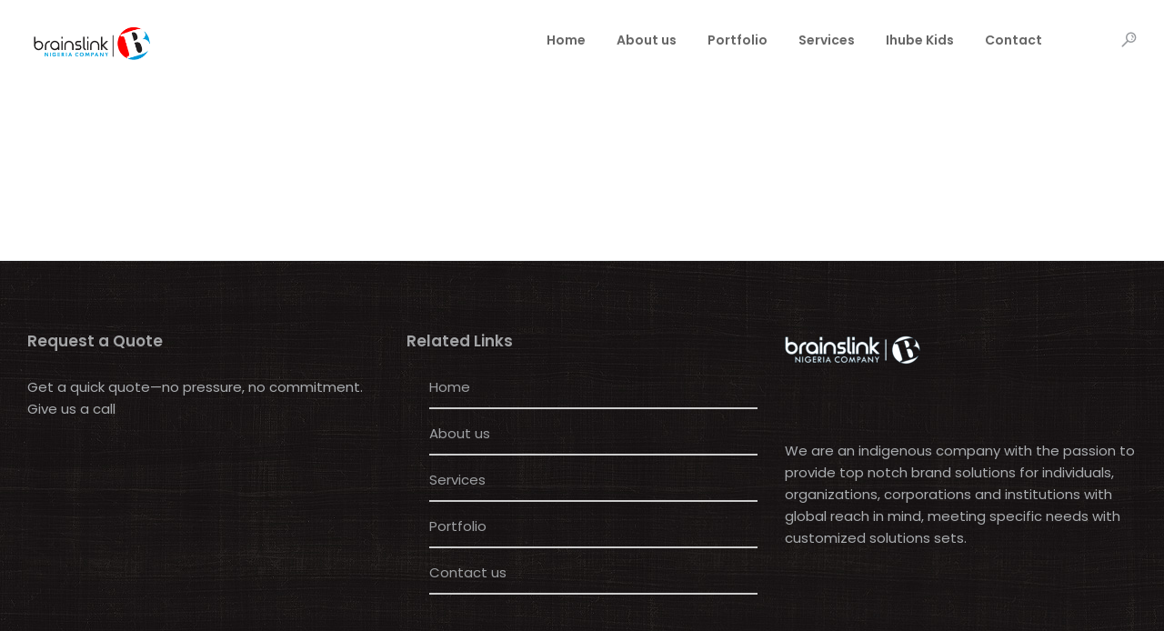

--- FILE ---
content_type: text/html; charset=UTF-8
request_url: https://brainslink.com.ng/home/home-version-9/
body_size: 78014
content:
<!DOCTYPE html>
<!--[if IE 9 ]><html lang="en-US" class="ie9"> <![endif]-->
<!--[if (gt IE 9)|!(IE)]><!--> <html lang="en-US"> <!--<![endif]-->
<head>
	<meta charset="UTF-8" />
	<meta content="width=device-width, initial-scale=1.0, maximum-scale=1" name="viewport">
	<meta name='robots' content='index, follow, max-image-preview:large, max-snippet:-1, max-video-preview:-1' />

	<!-- This site is optimized with the Yoast SEO plugin v26.8 - https://yoast.com/product/yoast-seo-wordpress/ -->
	<title>Home Version 9 - Brainslink Nigeria Company</title>
	<link rel="canonical" href="https://brainslink.com.ng/home/home-version-9/" />
	<meta property="og:locale" content="en_US" />
	<meta property="og:type" content="article" />
	<meta property="og:title" content="Home Version 9 - Brainslink Nigeria Company" />
	<meta property="og:url" content="https://brainslink.com.ng/home/home-version-9/" />
	<meta property="og:site_name" content="Brainslink Nigeria Company" />
	<meta name="twitter:card" content="summary_large_image" />
	<script type="application/ld+json" class="yoast-schema-graph">{"@context":"https://schema.org","@graph":[{"@type":"WebPage","@id":"https://brainslink.com.ng/home/home-version-9/","url":"https://brainslink.com.ng/home/home-version-9/","name":"Home Version 9 - Brainslink Nigeria Company","isPartOf":{"@id":"https://brainslink.com.ng/#website"},"datePublished":"2017-07-03T14:37:33+00:00","breadcrumb":{"@id":"https://brainslink.com.ng/home/home-version-9/#breadcrumb"},"inLanguage":"en-US","potentialAction":[{"@type":"ReadAction","target":["https://brainslink.com.ng/home/home-version-9/"]}]},{"@type":"BreadcrumbList","@id":"https://brainslink.com.ng/home/home-version-9/#breadcrumb","itemListElement":[{"@type":"ListItem","position":1,"name":"Home","item":"https://brainslink.com.ng/"},{"@type":"ListItem","position":2,"name":"Home","item":"https://brainslink.com.ng/home/"},{"@type":"ListItem","position":3,"name":"Home Version 9"}]},{"@type":"WebSite","@id":"https://brainslink.com.ng/#website","url":"https://brainslink.com.ng/","name":"Brainslink Nigeria Company","description":"..creativity powered by integrity","potentialAction":[{"@type":"SearchAction","target":{"@type":"EntryPoint","urlTemplate":"https://brainslink.com.ng/?s={search_term_string}"},"query-input":{"@type":"PropertyValueSpecification","valueRequired":true,"valueName":"search_term_string"}}],"inLanguage":"en-US"}]}</script>
	<!-- / Yoast SEO plugin. -->


<link rel="alternate" type="application/rss+xml" title="Brainslink Nigeria Company &raquo; Feed" href="https://brainslink.com.ng/feed/" />
<link rel="alternate" type="application/rss+xml" title="Brainslink Nigeria Company &raquo; Comments Feed" href="https://brainslink.com.ng/comments/feed/" />
<link rel="alternate" title="oEmbed (JSON)" type="application/json+oembed" href="https://brainslink.com.ng/wp-json/oembed/1.0/embed?url=https%3A%2F%2Fbrainslink.com.ng%2Fhome%2Fhome-version-9%2F" />
<link rel="alternate" title="oEmbed (XML)" type="text/xml+oembed" href="https://brainslink.com.ng/wp-json/oembed/1.0/embed?url=https%3A%2F%2Fbrainslink.com.ng%2Fhome%2Fhome-version-9%2F&#038;format=xml" />
		<!-- This site uses the Google Analytics by MonsterInsights plugin v9.11.1 - Using Analytics tracking - https://www.monsterinsights.com/ -->
		<!-- Note: MonsterInsights is not currently configured on this site. The site owner needs to authenticate with Google Analytics in the MonsterInsights settings panel. -->
					<!-- No tracking code set -->
				<!-- / Google Analytics by MonsterInsights -->
		<style id='wp-img-auto-sizes-contain-inline-css' type='text/css'>
img:is([sizes=auto i],[sizes^="auto," i]){contain-intrinsic-size:3000px 1500px}
/*# sourceURL=wp-img-auto-sizes-contain-inline-css */
</style>

<link rel='stylesheet' id='skudo-blog-css' href='https://brainslink.com.ng/wp-content/themes/skudo/css/blog.css?ver=6.9' type='text/css' media='all' />
<link rel='stylesheet' id='skudo-bootstrap-css' href='https://brainslink.com.ng/wp-content/themes/skudo/css/bootstrap.css?ver=6.9' type='text/css' media='all' />
<link rel='stylesheet' id='skudo-icons-font-css' href='https://brainslink.com.ng/wp-content/themes/skudo/css/icons-font.css?ver=6.9' type='text/css' media='all' />
<link rel='stylesheet' id='skudo-component-css' href='https://brainslink.com.ng/wp-content/themes/skudo/css/component.css?ver=6.9' type='text/css' media='all' />
<link rel='stylesheet' id='skudo-shortcodes-css' href='https://brainslink.com.ng/wp-content/themes/skudo/functions/css/shortcodes.css?ver=6.9' type='text/css' media='all' />
<link rel='stylesheet' id='skudo-woo-layout-css' href='https://brainslink.com.ng/wp-content/themes/skudo/css/skudo-woo-layout.css?ver=6.9' type='text/css' media='all' />
<link rel='stylesheet' id='skudo-woocommerce-css' href='https://brainslink.com.ng/wp-content/themes/skudo/css/skudo-woocommerce.css?ver=6.9' type='text/css' media='all' />
<link rel='stylesheet' id='skudo-mb-ytplayer-css' href='https://brainslink.com.ng/wp-content/themes/skudo/css/mb.YTPlayer.css?ver=6.9' type='text/css' media='all' />
<link rel='stylesheet' id='skudo-retina-css' href='https://brainslink.com.ng/wp-content/themes/skudo/css/retina.css?ver=6.9' type='text/css' media='all' />
<link rel='stylesheet' id='skudo-style-css' href='https://brainslink.com.ng/wp-content/themes/skudo/style.css?ver=1.9.1' type='text/css' media='all' />
<style id='skudo-style-inline-css' type='text/css'>
.widget li a:after, .widget_nav_menu li a:after, .custom-widget.widget_recent_entries li a:after{
		color: #707070;
	}
	body, p, .lovepost a, .widget ul li a, .widget p, .widget span, .widget ul li, .the_content ul li, .the_content ol li, #recentcomments li, .custom-widget h4, .widget.des_cubeportfolio_widget h4, .widget.des_recent_posts_widget h4, .custom-widget ul li a, .aio-icon-description, li, .smile_icon_list li .icon_description p, #recentcomments li span, .wpb-js-composer .vc_tta-color-grey.vc_tta-style-classic .vc_tta-panel .vc_tta-panel-title>a{
		
		font-family: 'Poppins', 'Arial', 'sans-serif' ,sans-serif;
		font-weight: normal;
		font-size: 15px;
		color: #707070;
	}
	
	.map_info_text{
		
		font-family: 'Poppins', 'Arial', 'sans-serif' ,sans-serif;
		font-weight: normal;
		font-size: 15px;
		color: #707070 !important;
	}
	
	a.pageXofY .pageX, .pricing .bestprice .name, .filter li a:hover, .widget_links ul li a:hover, #contacts a:hover, .title-color, .ms-staff-carousel .ms-staff-info h4, .filter li a:hover, .navbar-default .navbar-nav > .open > a, .navbar-default .navbar-nav > .open > a:hover, .navbar-default .navbar-nav > .open > a:focus, a.go-about:hover, .text_color, .navbar-nav .dropdown-menu a:hover, .profile .profile-name, #elements h4, #contact li a:hover, #agency-slider h5, .ms-showcase1 .product-tt h3, .filter li a.active, .contacts li i, .big-icon i, .navbar-default.dark .navbar-brand:hover,.navbar-default.dark .navbar-brand:focus, a.p-button.border:hover, .navbar-default.light-menu .navbar-nav > li > a.selected, .navbar-default.light-menu .navbar-nav > li > a.hover_selected, .navbar-default.light-menu .navbar-nav > li > a.selected:hover, .navbar-default.light-menu .navbar-nav > li > a.hover_selected:hover, .navbar-default.light-menu .navbar-nav > li > a.selected, .navbar-default.light-menu .navbar-nav > li > a.hover_selected, .navbar-default.light-menu .navbar-nav > .open > a,.navbar-default.light-menu .navbar-nav > .open > a:hover, .navbar-default.light-menu .navbar-nav > .open > a:focus, .light-menu .dropdown-menu > li > a:focus, a.social:hover:before, .symbol.colored i, .icon-nofill, .slidecontent-bi .project-title-bi p a:hover, .grid .figcaption a.thumb-link:hover, .tp-caption a:hover, .btn-1d:hover, .btn-1d:active, #contacts .tweet_text a, #contacts .tweet_time a, .social-font-awesome li a:hover, h2.post-title a:hover, .tags a:hover, .skudo-button-color span, #contacts .form-success p, .nav-container .social-icons-fa a i:hover, .the_title h2 a:hover, .widget ul li a:hover, .des-pages .postpagelinks, .widget_nav_menu .current-menu-item > a, .team-position, .nav-container .skudo_minicart li a:hover, .metas-container i, .header_style2_contact_info .telephone-contact .email, .widget-contact-content i{
	  color: #43b8de;
	}
	.special_tabs.horizontal.text .tab-selector .label.current,
	.woocommerce-page.woocommerce-page ul.products li.product a.add_to_cart_button, .woocommerce ul.products li.product a.add_to_cart_button, .woocommerce-page ul.products li.product a.add_to_cart_button,
	body .ls-roundedflat .ls-nav-prev:hover, body .ls-roundedflat .ls-nav-next:hover,
	body .ls-roundedflat .ls-bottom-slidebuttons a.ls-nav-active, body .ls-roundedflat .ls-bottom-slidebuttons a:hover,
	.widget > h2:after, .widget > h4:after, .custom-widget > h4:after, .widget .widget-contact-content > h4:after{
		background: #43b8de !important;
	}
	.testimonials.style1 .testimonial span a, .page-template-blog-masonry-template .posts_category_filter li:hover, .metas a:hover, .vc_tta-color-grey.vc_tta-style-classic .vc_tta-panel.vc_active .vc_tta-panel-title>a, .skudo_breadcrumbs a:hover{
		color: #43b8de !important;
	}
	.special_tabs.horizontal.text .tab-selector .label:hover .title a:before, .ult_btn10_span:hover:before, a.aio-icon-read:hover:before{
		border-bottom-color: #43b8de !important;
	}
	
	.ult_cl_link_1 .ult_btn10_span:hover:before, .ult_cl_link_1 .ult_btn10_span:before{border:none !important;}
	.testimonials .cover-test-img{background:rgba(67,184,222,.8);}
	.aio-icon-read, .tp-caption a.text_color{color: #43b8de !important;}
	
	#big_footer .social-icons-fa a i{color:#4b4e54;}
	#big_footer .social-icons-fa a i:hover{color:#d7dbe0;}
	
	.homepage_parallax .home-logo-text a.light:hover, .homepage_parallax .home-logo-text a.dark:hover, .widget li a:hover:before, .widget_nav_menu li a:hover:before, .footer_sidebar ul li a:hover:before, .custom-widget li a:hover:before, .single-portfolio .social-shares ul li a:hover i, .social-shares ul li i:hover,
	.archive .the_title h2 a:hover, .page-template-blog-template .the_title h2 a:hover, .home.blog .blog-default.wideblog .container .the_title h2 a:hover,
	.posts_category_filter li.selected,
	.blog-default-bg-masonry .the_title h2 a:hover{
		color: #43b8de !important;
	}
	
	
	a.sf-button.hide-icon, .tabs li.current, .readmore:hover, .navbar-default .navbar-nav > .open > a,.navbar-default .navbar-nav > .open > a:hover, .navbar-default .navbar-nav > .open > a:focus, a.p-button:hover, a.p-button.colored, .light #contacts a.p-button, .tagcloud a:hover, .rounded.fill, .colored-section, .pricing .bestprice .price, .pricing .bestprice .signup, .signup:hover, .divider.colored, .services-graph li span, .no-touch .hi-icon-effect-1a .hi-icon:hover, .hi-icon-effect-1b .hi-icon:hover, .no-touch .hi-icon-effect-1b .hi-icon:hover, .symbol.colored .line-left, .symbol.colored .line-right, .projects-overlay #projects-loader, .panel-group .panel.active .panel-heading, .double-bounce1, .double-bounce2, .skudo-button-color-1d:after, .container1 > div, .container2 > div, .container3 > div, .cbp-l-caption-buttonLeft:hover, .cbp-l-caption-buttonRight:hover, .post-content a:hover .post-quote, .post-listing .post a:hover .post-quote, .skudo-button-color-1d:after, .woocommerce .widget_price_filter .ui-slider-horizontal .ui-slider-range, .woocommerce-page .widget_price_filter .ui-slider-horizontal .ui-slider-range, .btn-contact-left input, #commentform .form-submit #submit, a#send-comment, .errorbutton, .woocommerce span.onsale, .woocommerce-page span.onsale, .des-button-dark, .des-pages .pages, .page-template-blog-template .post-quote, .single-post .post-quote,
	.special_tabs.icontext .label.current,
	.bt-contact a span input,
	.page-template-blog-masonry-template .metas p[data-rel='metas-categories'] a,
	.archive .masonry .metas p[data-rel='metas-categories'] a,
	.page-template-blog-masonry-template .metas p[data-rel='metas-tags'] a,
	.post-listing .post .blog-default-bg-masonry .post-quote,
	.widget h2:after, .widget h4:after, .custom-widget h4:after,
	.woocommerce .woocommerce-info, .woocommerce-page .woocommerce-info,
	.nav-container a.button.skudo_minicart_cart_but,
	.nav-container a.button.skudo_minicart_checkout_but{
		background-color:#43b8de;
	}
	.woocommerce .woocommerce-info .showcoupon{color: #fff !important;opacity:0.8;}
	.aio-icon-tooltip .aio-icon:hover:after{box-shadow:0 0 0 1px #43b8de !important;}
	.just-icon-align-left .aio-icon:hover, .aio-icon-tooltip .aio-icon:hover, .btn-contact-left.inversecolor input:hover, .light .skudo_little_shopping_bag .overview span.minicart_items, .skudo_little_shopping_bag .overview span.minicart_items,
	#mc_embed_signup input#mc-embedded-subscribe,
	#mc_embed_signup input#mc-embedded-subscribe:focus, .team_member_profile_content .aio-icon.circle:hover,
	.special_tabs.icon .current .skudo_icon_special_tabs{
		background-color:#43b8de !important;
	}
	.aio-icon-tooltip .aio-icon.none:hover{background-color: transparent !important;}
	
	.widget .slick-dots li.slick-active i{color: #43b8de;opacity: 1;}
	
	
	.woocommerce #content input.button, .woocommerce #respond input#submit, .woocommerce a.button, .woocommerce button.button, .woocommerce input.button, .woocommerce-page #content input.button, .woocommerce-page #respond input#submit, .woocommerce-page a.button, .woocommerce-page button.button, .woocommerce-page input.button, .woocommerce #content div.product form.cart .button, .woocommerce div.product form.cart .button, .woocommerce-page #content div.product form.cart .button, .woocommerce-page div.product form.cart .button, .woocommerce ul.products li.product .onsale, .woocommerce-page ul.products li.product .onsale, .top-bar .phone-mail li.text_field,
		#primary_footer input[type='submit']{
		background-color:#43b8de;
		color: #fff !important;
	}
	.nav-container a.button.skudo_minicart_checkout_but:hover, .nav-container a.button.skudo_minicart_cart_but:hover{
		background-color: #43b8de !important;
		color: #fff !important;
		border: none !important;
		opacity: 0.8;
	}
	.skudo-button-color-1d:hover, .skudo-button-color-1d:active{
		border: 1px double #43b8de;
	}
	
	.skudo-button-color{
		background-color:#43b8de;
		color: #43b8de;
	}
	.cbp-l-caption-alignCenter .cbp-l-caption-buttonLeft:hover, .cbp-l-caption-alignCenter .cbp-l-caption-buttonRight:hover {
	    color: #43b8de !important;
	}
	.widget_posts .tabs li.current{border: 1px solid #43b8de;}
	.hi-icon-effect-1 .hi-icon:after{box-shadow: 0 0 0 3px #43b8de;}
	.colored-section:after {border: 20px solid #43b8de;}
	.filter li a.active, .filter li a:hover, .panel-group .panel.active .panel-heading{border:1px solid #43b8de;}
	.navbar-default.light-menu.border .navbar-nav > li > a.selected:before, .navbar-default.light-menu.border .navbar-nav > li > a.hover_selected:before, .navbar-default.light-menu.border .navbar-nav > li > a.selected:hover, .navbar-default.light-menu.border .navbar-nav > li > a.hover_selected:hover, .navbar-default.light-menu.border .navbar-nav > li > a.selected, .navbar-default.light-menu.border .navbar-nav > li > a.hover_selected{
		border-bottom: 1px solid #43b8de;
	}
	
	.doubleborder{
		border: 6px double #43b8de;
	}
	
	.special_tabs.icon .current .skudo_icon_special_tabs{
		border: 1px solid #43b8de;
	}
	.skudo-button-color, .des-pages .postpagelinks, .tagcloud a:hover{
		border: 1px solid #43b8de;
	}
	
	.navbar-collapse ul.menu-depth-1 li:not(.skudo_mega_hide_link) a, .dl-menuwrapper li:not(.skudo_mega_hide_link) a, .gosubmenu, .nav-container .skudo_minicart ul li, .nav-style-6 ul.menu-depth-1 li a {
		font-family: 'Poppins', 'Arial', 'sans-serif', sans-serif;
		font-weight: 500;
		font-size: 14px;
		color: #929292;letter-spacing: 0px;
	}
	.dl-back{color: #929292;}
	
	.navbar-collapse ul.menu-depth-1 li:not(.skudo_mega_hide_link):hover > a, .dl-menuwrapper li:not(.skudo_mega_hide_link):hover > a, .dl-menuwrapper li:not(.skudo_mega_hide_link):hover > a, .dl-menuwrapper li:not(.skudo_mega_hide_link):hover > .gosubmenu, .dl-menuwrapper li.dl-back:hover, .navbar-nav:not(.cd-primary-nav) .dropdown-menu a:hover i, .dropdown-menu li.menu-item-has-children:not(.skudo_mega_hide_link):hover > a:before{
		color: #797d80 !important;
	}
		
	.menu-simple ul.menu-depth-1, .menu-simple ul.menu-depth-1 ul, .menu-simple ul.menu-depth-1, .menu-simple #dl-menu ul{background-color: rgba(255,255,255,1) !important;
	}
	
	
	
	.navbar-collapse .skudo_mega_menu ul.menu-depth-2, .navbar-collapse .skudo_mega_menu ul.menu-depth-2 ul {background-color: transparent !important;} 
	
	.dl-menuwrapper li:not(.skudo_mega_hide_link):hover > a{background-color: rgba(250,250,250,1) !important;
	}
	
	.menu-simple li:not(.skudo_mega_menu) li.menu-item-depth-1:hover > a, .menu-simple li.menu-item-depth-2:hover > a, .menu-simple li.menu-item-depth-3:hover > a{background-color: rgba(250,250,250,1) !important;
	}
	
	.menu-square li:not(.skudo_mega_menu) li.menu-item-depth-1:hover > a, .menu-square li.menu-item-depth-2:hover > a, .menu-square li.menu-item-depth-3:hover > a{background-color: rgba(250,250,250,1) !important;
	}
	
	
	
	.navbar-collapse li:not(.skudo_mega_menu) ul.menu-depth-1 li:not(:first-child){
		border-top: 1px solid #f2f2f2;
	}
	
	
	
	.navbar-collapse li.skudo_mega_menu ul.menu-depth-2{
		border-right: 1px solid #f2f2f2;
	}
	.rtl .navbar-collapse li.skudo_mega_menu ul.menu-depth-2{
		border-left: 1px solid #f2f2f2;
	}
		
	#dl-menu ul li:not(:last-child) a, .skudo_sub_menu_border_color{
		border-bottom: 1px solid #f2f2f2;
	}
	
	.navbar-collapse ul.navbar-nav > li > a, .navbar-collapse > .header_style2_menu > ul > li > a, .skudo-header-button a, div.nav-style-6 > ul > .menu_items_wrapper > li > a {
		font-family: 'Poppins', 'Arial', 'sans-serif', sans-serif;
		font-weight: 600 !important;
		font-size: 14px;
		color: #676767;text-transform:none;
letter-spacing: 0px;
	}
	
	.skudo-header-button a{
		background: #43b8de;
		color: #ffffff;
		-webkit-border-radius:5px;-moz-border-radius:5px;-ms-border-radius:5px;-o-border-radius:5px;border-radius:5px;
	}
	.skudo-header-button a:hover{
		background: #ffffff;
		color: #4a4a4a;
	}
	
	.navbar-collapse > .header_style2_menu > ul > li > a:hover, 
	.navbar-collapse > .header_style2_menu > ul > li.current-menu-ancestor > a, 
	.navbar-collapse > .header_style2_menu > ul > li.current-menu-item > a, 
	.navbar-collapse > .header_style2_menu > ul > li > a.selected,
	.navbar-collapse > .header_style2_menu > ul > li > a.hover_selected,
	.navbar-collapse ul.navbar-nav > li > a:hover, 
	.navbar-collapse ul.navbar-nav > li.current-menu-ancestor > a, 
	.navbar-collapse ul.navbar-nav > li.current-menu-item > a, 
	.navbar-collapse ul.navbar-nav > li > a.selected,
	.navbar-collapse ul.navbar-nav > li > a.hover_selected{
		color: #43b8de !important;
	}
	
	
	.header.navbar .navbar-collapse ul li:hover a 
	{
		background: #43b8de;
		color: #fff !important;
	}
	
	header.navbar-default.skudo-underlining .navbar-nav > li:hover > a:before{
		border-bottom-color: #43b8de !important;
	}
	
	header.navbar-default.header_after_scroll.skudo-underlining .navbar-nav > li:hover > a:before{
		border-bottom-color: #43b8de !important;
	}
	
	
	
	
	
	header.style2 .navbar-nav > li, .navbar-default.menu-square.style2 .navbar-nav > li {padding-top:0px;}
	header.style2{
		padding-bottom:34px;
	}
	header.style2 .header_style2_menu{
		margin-top:34px !important;
	}
	
	.navbar-default .navbar-nav > li > a{
		padding-right:17px;
		padding-left:17px;
		padding-top:34px;
		padding-bottom:30px;
		//margin-bottom:28px;
	}
	
/*
	.navbar-default .navbar-nav > li > ul {
		margin-top:-28px !important;
	}
*/
	
	header .skudo-header-button{margin-top:34px;}
	
	header.style5 .skudo_right_header_icons,
	header.style1 .skudo_right_header_icons,
	header.style2 .skudo_right_header_icons,
	header.style4 .skudo_right_header_icons,
	header.style6 .skudo_right_header_icons
	{
		padding-top:34px;
		padding-bottom:30px;
		
	}
	
	header .skudo_right_header_icons .icon, header .skudo_right_header_icons{
		height: 25px;
		
	}
	header .skudo_right_header_icons{
		margin-left: 50px;
		
	}
	
	header.style2 .header_style2_menu{ background-color: rgba(255,255,255,1) !important;
	}
	
	header:not(.header_after_scroll) .navbar-nav > li > ul{
		margin-top:30px;
	}

	header:not(.header_after_scroll) .dl-menuwrapper button:after{
		background: #43b8de;
		box-shadow: 0 6px 0 #43b8de, 0 12px 0 #43b8de;
	}

	.skudo_minicart_wrapper{
		padding-top: 30px;
	}
	
	li.skudo_mega_hide_link > a, li.skudo_mega_hide_link > a:hover{
		font-family: 'Helvetica Neue', 'Arial', 'sans-serif' !important;
		font-weight: ;
		font-size: 12px !important;
		color: #474747 !important;text-transform: uppercase !important;
letter-spacing: 2px !important;
	}
	
/*
	.nav-container .skudo_minicart li a:hover {
		color: #474747 !important;
		text-decoration: none;
	}
*/
	.nav-container .skudo_minicart li a{
		font-family: 'Poppins', 'Arial', 'sans-serif';
		font-weight: 500;
		font-size: 14px;
		color: #929292;letter-spacing: 0px;
	}
	
	.dl-trigger{
		font-family: 'Poppins', 'Arial', 'sans-serif' !important;
		font-weight: 600 !important;
		font-size: 14px;letter-spacing: 0px;
	}
	
	.skudo_minicart{background-color: rgba(255,255,255,1) !important;
	}
	
	.page_content a, header a, #big_footer a{
		font-family: 'Poppins', 'Arial', 'sans-serif';
		font-weight: normal;
		font-size: 15px;
		color: #707070
	}
	
	
	.archive .the_title h2 a, .page-template-blog-template .the_title h2 a, .home.blog .blog-default.wideblog .container .the_title h2 a{
		font-family: 'Poppins', 'Arial', 'sans-serif';
		font-weight: 500 !important;
		font-size: 40px !important;
		color: #373737
	}
	
	
	.blog-default-bg-masonry .the_title h2 a{
		font-family: 'Poppins', 'Arial', 'sans-serif';
		font-weight: 600 !important;
		font-size: 19px !important;
		color: #454545
	}
	
	
	.page_content .vc_column-inner a:not(.vc_btn3):not(.ult_price_action_button):hover, header a:hover, #big_footer a:hover, .page-template-blog-masonry-template .posts_category_filter li:active,.page-template-blog-masonry-template .posts_category_filter li:focus,.metas-container a:hover, .master_container a:active, .master_container .vc_column-inner a:not(.vc_btn3):hover{
		color: #43b8de !important;
		background-color: #;
	}
	.ult_tabmenu.style2 li.ult_tab_li a:hover, .special_tabs.text .label.current a:hover, .special_tabs.icontext .label.current a:hover, .special_tabs.text .label.current a:hover {
    color: #fff !important;
}
	.single_about_author a:hover{ color: #43b8de !important; }
	
	h1{
		font-family: 'Lato', 'Arial', 'sans-serif';
		font-weight: 700;
		font-size: 40px;
		color: #292c2f;
	}
	
	h2{
		font-family: 'Poppins', 'Arial', 'sans-serif';
		font-weight: 600;
		font-size: 36px;
		color: #292c2f;
	}
	
	h3{
		font-family: 'Poppins', 'Arial', 'sans-serif';
		font-weight: 600;
		font-size: 24px;
		color: #292c2f;
	}
	
	h4{
		font-family: 'Poppins', 'Arial', 'sans-serif';
		font-weight: 600;
		font-size: 21px;
		color: #292c2f;
	}
	
	.ult-item-wrap .title h4{font-size: 16px !important;}
	.wpb_content_element .wpb_accordion_header.ui-accordion-header-active a{color: #43b8de;}
	h5{
		font-family: 'Poppins', 'Arial', 'sans-serif';
		font-weight: 600;
		font-size: 18px;
		color: #414345;
	}
	
	h6{
		font-family: 'Poppins', 'Arial', 'sans-serif';
		font-weight: 500;
		font-size: 16px;
		color: #494a4a;
	}
		
	header.navbar{background-color: rgba(255,255,255,1);
	}
	
	body#boxed_layout{background-color: #ebebeb;
	}
	
	header .header_style2_contact_info{margin-top: 30px !important;margin-bottom: 30px !important;
	}
	
	header .navbar-header, header.style4 .nav-container .navbar-header .navbar-brand{margin-top: 30px;margin-bottom: 30px;margin-left: 0px;height:36px;
	}
	header a.navbar-brand img{max-height: 36px;}
			header.navbar.header_after_scroll, header.header_after_scroll .navbar-nav > li.skudo_mega_menu > .dropdown-menu, header.header_after_scroll .navbar-nav > li:not(.skudo_mega_menu) .dropdown-menu{background-color: rgba(255,255,255,1)
			}
			header.header_after_scroll a.navbar-brand img.logo_after_scroll{max-height: 36px;}
			header.header_after_scroll .navbar-collapse ul.menu-depth-1 li:not(.skudo_mega_hide_link) a, header.header_after_scroll .dl-menuwrapper li:not(.skudo_mega_hide_link) a, header.header_after_scroll .gosubmenu {
				color: #929292;
			}
			header.header_after_scroll .dl-back{color: #929292;}
			
			header.header_after_scroll .navbar-collapse ul.menu-depth-1 li:not(.skudo_mega_hide_link):hover > a, header.header_after_scroll .dl-menuwrapper li:not(.skudo_mega_hide_link):hover > a, header.header_after_scroll .dl-menuwrapper li:not(.skudo_mega_hide_link):hover > a, header.header_after_scroll .dl-menuwrapper li:not(.skudo_mega_hide_link):hover > header.header_after_scroll .gosubmenu, header.header_after_scroll .dl-menuwrapper li.dl-back:hover, header.header_after_scroll.navbar .nav-container .dropdown-menu li:hover{
				color: #797d80 !important;
			}
			
			header ul.menu-depth-1,
			header ul.menu-depth-1 ul,
			header ul.menu-depth-1 ul li,
			header #dl-menu ul,
			header.header_after_scroll ul.menu-depth-1,
			header.header_after_scroll ul.menu-depth-1 ul,
			header.header_after_scroll ul.menu-depth-1 ul li,
			header.header_after_scroll #dl-menu ul{background-color: rgba(255,255,255,1) !important;
			}
			
			header.header_after_scroll .navbar-collapse .skudo_mega_menu ul.menu-depth-2, header.header_after_scroll .navbar-collapse .skudo_mega_menu ul.menu-depth-2 ul {background-color: transparent !important;} 
			

			header li:not(.skudo_mega_menu) ul.menu-depth-1 li:hover, header li.skudo_mega_menu li.menu-item-depth-1 li:hover, header #dl-menu ul li:hover
			,header.header_after_scroll li:not(.skudo_mega_menu) ul.menu-depth-1 li:hover, header.header_after_scroll li.skudo_mega_menu li.menu-item-depth-1 li:hover, header.header_after_scroll #dl-menu ul li:hover{background-color: rgba(250,250,250,1) !important;
			}

			
			header.header_after_scroll .navbar-collapse li:not(.skudo_mega_menu) ul.menu-depth-1 li:not(:first-child){
				border-top: 1px solid #f2f2f2;
			}
			header.header_after_scroll .navbar-collapse li.skudo_mega_menu ul.menu-depth-2{
				border-right: 1px solid #f2f2f2;
			}
			header.header_after_scroll #dl-menu li:not(:last-child) a, header.header_after_scroll #dl-menu ul li:not(:last-child) a{
				border-bottom: 1px solid #f2f2f2;
			}
			
			.header_after_scroll .navbar-collapse ul.navbar-nav > li > a, .header_after_scroll .navbar-collapse > .header_style2_menu > ul > li > a{
				font-family: 'Poppins', 'Arial', 'sans-serif';
				font-weight: 600;
				font-size: 14px;
				color: #676767;text-transform:none;
letter-spacing: 0px;
			}
			
			.header_after_scroll .navbar-collapse > .header_style2_menu > ul > li > a:hover,
			.header_after_scroll .navbar-collapse > .header_style2_menu > ul > li.current-menu-ancestor > a,
			.header_after_scroll .navbar-collapse > .header_style2_menu > ul > li.current-menu-item > a,
			.header_after_scroll .navbar-collapse > .header_style2_menu > ul > li > a.selected,
			.header_after_scroll .navbar-collapse > .header_style2_menu > ul > li > a.hover_selected,
			.header_after_scroll .navbar-collapse ul.navbar-nav > li > a:hover,
			.header_after_scroll .navbar-collapse ul.navbar-nav > li.current-menu-ancestor > a,
			.header_after_scroll .navbar-collapse ul.navbar-nav > li.current-menu-item > a,
			.header_after_scroll .navbar-collapse ul.navbar-nav > li > a.selected, .header_after_scroll .navbar-collapse ul.navbar-nav > li > a.hover_selected{
				color: #43b8de !important;
			}
			
			.header_after_scroll .dl-menuwrapper button:after{
				background: #43b8de;
				box-shadow: 0 6px 0 #43b8de, 0 12px 0 #43b8de;
			}
			header.header_after_scroll li.skudo_mega_hide_link > a, header.header_after_scroll li.skudo_mega_hide_link > a:hover{
				color: # !important;
			}
						header.header_after_scroll.navbar-default .navbar-nav > li > a, header.headerclone.navbar-default .navbar-nav > li > a {
							padding-right:17px;
							padding-left:17px;
							padding-top:24px;
							padding-bottom:23px;
							 /*margin-bottom:23px;*/
							 margin-bottom: 0px;
						}
						
						 /*header.header_after_scroll.navbar-default .navbar-nav > li > a::before{
							margin-top:21px;
							margin-bottom: 0px;
						}*/
						
						header.header_after_scroll .skudo-header-button{margin-top:24px;}
						
						header.header_after_scroll.style2 .navbar-nav > li, .navbar-default.menu-square.style2 .navbar-nav > li {padding-top:0px;}
						header.header_after_scroll.style2{
							padding-bottom:34px;
						}
						header.header_after_scroll.style2 .header_style2_menu{
							margin-top:34px !important;
						}
						
						header.style5.header_after_scroll .skudo_right_header_icons,
						header.style1.header_after_scroll .skudo_right_header_icons,
						header.style2.header_after_scroll .skudo_right_header_icons,
						header.style4.header_after_scroll .skudo_right_header_icons,
						header.style6.header_after_scroll .skudo_right_header_icons
						{
							padding-top:24px;
							padding-bottom:23px;
						}
						
						header.header_after_scroll .navbar-nav > li > ul{
							margin-top:0px !important;
						}
					
						header.header_after_scroll .skudo_minicart_wrapper{
							padding-top:23px;
						}
						
				header.header_after_scroll .header_style2_contact_info{margin-top: 15px !important;margin-bottom: 15px !important;
				}
				header.header_after_scroll .navbar-header, header.style4.header_after_scroll .nav-container .navbar-header .navbar-brand{margin-top: 15px;margin-bottom: 15px;margin-left: 0px;height:36px;
				}
				header.header_after_scroll a.navbar-brand h1{
					font-size:  !important;
				}
				
	#primary_footer > .container, #primary_footer > .no-fcontainer{
		padding-top:80px;
		padding-bottom:20px;
	}
/* 	#primary_footer */#big_footer{background: url('https://brainslink.com.ng/wp-content/themes/skudo/images/skudo_patterns/pattern18.jpg') 0 0 repeat !important;
	}
	
	#primary_footer input, 
	#primary_footer textarea{background: transparent;
	}
	header.header_not_fixed ul.menu-depth-1,
	header.header_not_fixed ul.menu-depth-1 ul,
	header.header_not_fixed ul.menu-depth-1 ul li,
	header.header_not_fixed #dl-menu ul{background-color: rgba(255,255,255,1) !important;
	}

	header.header_not_fixed li:not(.skudo_mega_menu) ul.menu-depth-1 li:hover, header.header_not_fixed li.skudo_mega_menu li.menu-item-depth-1 li:hover, header.header_not_fixed #dl-menu ul li:hover{background-color: rgba(250,250,250,1) !important;
	}
	
	
 	#primary_footer input:not(input.button), 
	#primary_footer textarea{
		border: 1px solid #eaedef !important;
	}
	
	#big_footer .widget-newsletter input{
		background: #eaedef !important;
	}
	
	.footer_sidebar ul:not(.instagram-pics) li{
		border-bottom: 1px solid #eaedef !important;
	}
	.footer_sidebar ul:not(.instagram-pics) li:first-child{
		border-top: 1px solid #eaedef !important;
	}
	
	
	.footer_sidebar table td, .footer_sidebar table th, .footer_sidebar .wp-caption{
		border: 1px solid #eaedef;
	}
	#primary_footer a, .widget-contact-info-content{
		color: #9ea0a3;
	}
	
	#primary_footer, #primary_footer p, #big_footer input, #big_footer textarea{
		color: #aaadb0;
	}
	
	#primary_footer .footer_sidebar > h4, #primary_footer .footer_sidebar > .widget > h4, #primary_footer .widget .widget-contact-content h4 {
		color: #a3a4a6;
	}
	
	#secondary_footer{background-color: rgba(0,0,0,0);
		padding-top:10px;
		padding-bottom:10px;
	}
	
	#secondary_footer .social-icons-fa a i{
		font-size: 16px;
		line-height: 16px;
		color: #4b4e54;
	}
	#secondary_footer .social-icons-fa a i:before{
		font-size: 16px;
	}
	#secondary_footer .social-icons-fa a:hover i{
		color: #d7dbe0;
	}
	
	header.style2 .search_input{
		height: calc(100% + 34px);
	}
	
	body > .search_input{background-color: rgba(37,39,41,1);
	}
	body > .search_input input.search_input_value{
		font-family: 'Poppins', 'Arial', 'sans-serif';
		font-weight: 500;
	}
	body > .search_input input.search_input_value, body > .search_input .search_close{
		font-size: 18px;
		color: #989a9e;
	}
	
	body > .search_input input.search_input_value::placeholder{
		color: #989a9e;
	}
	
	
	body > .search_input input.search_input_value::-webkit-input-placeholder, body > .search_input input.search_input_value::-moz-placeholder, body > .search_input input.search_input_value:-ms-input-placeholder, body > .search_input input.search_input_value:-moz-placeholder, body > .search_input input.search_input_value::placeholder{
		color: #989a9e;
	}
	
	
	body > .search_input .ajax_search_results ul{background-color: rgba(37,39,41,1);
	}
	body > .search_input .ajax_search_results ul li.selected{background-color: rgba(32,33,35,1);
	}
	body > .search_input .ajax_search_results ul li{
		border-bottom: 1px solid #323435;
	}
	body > .search_input .ajax_search_results ul li a{
		font-family: 'Poppins', 'Arial', 'sans-serif';
		font-weight: 500;
		font-size: 14px;
		color: #78787a
	}
	body > .search_input .ajax_search_results ul li.selected a{
		color: #d9d9d9
	}
	body > .search_input .ajax_search_results ul li a span, body > .search_input .ajax_search_results ul li a span i{
		font-family: 'Poppins', 'Arial', 'sans-serif';
		font-weight: normal;
		font-size: 14px;
		color: #828282
	}
	body > .search_input .ajax_search_results ul li.selected a span{
		color: #5c5d5f
	}
	.skudo_breadcrumbs, .skudo_breadcrumbs a, .skudo_breadcrumbs span{
		font-family: 'Poppins', 'Arial', 'sans-serif';
		font-weight: 500;
		color: #969696;
		font-size: 12px;
	}

	#menu_top_bar > li ul{background: #1E1E1E;}
	#menu_top_bar > li ul li:hover{background: #1E1E1E;}
	#menu_top_bar > li ul a{color: #8C8C8C !important;}
	#menu_top_bar > li ul a:hover, #menu_top_bar > li ul li:hover > a{color: #f2f2f2 !important;}
	
	header.navbar .nav-container .skudo_right_header_icons .icon, header .menu-controls .icon, header.style2 span.social_container i, header .menu-controls .icon, header .social_container i{color: #979a9e !important;}
	
	header.style6 .cd-nav-trigger .cd-icon, header.style6 .cd-nav-trigger .cd-icon::before, header.style6 .cd-nav-trigger .cd-icon:after{background-color:#979a9e !important;}
	
	header.navbar .nav-container .skudo_right_header_icons .icon:hover, header .menu-controls .skudo_right_header_icons .icon:hover, header.style2 span.social_container:hover i, header .social_container:hover i{color: #494c4f !important;}
	
	header.style6 .cd-nav-trigger:not(.close-nav) .cd-icon:hover, header.style6 .cd-nav-trigger .cd-icon:hover::before, header.style6 .cd-nav-trigger .cd-icon:hover:after{background-color:#494c4f !important}
	
	header.header_after_scroll.navbar .nav-container .skudo_right_header_icons .icon, header .menu-controls .skudo_right_header_icons .icon, header.header_after_scroll .social_container i{color: #979a9e !important;}
	
	header.header_after_scroll.style6 .cd-nav-trigger .cd-icon, header.header_after_scroll.style6 .cd-nav-trigger .cd-icon::before, header.header_after_scroll.style6 .cd-nav-trigger .cd-icon:after{background-color:#979a9e !important;}
	
	header.header_after_scroll.navbar .nav-container .skudo_right_header_icons .icon:hover, header .menu-controls .skudo_right_header_icons .icon:hover, header.header_after_scroll .social_container:hover i{color: #494c4f !important;}
	
	header.header_after_scroll.style6 .cd-nav-trigger .cd-icon:hover, header.header_after_scroll.style6 .cd-nav-trigger .cd-icon:hover::before, header.header_after_scroll.style6 .cd-nav-trigger .cd-icon:hover:after{background-color:#494c4f !important;}
	
// 	nav.nav-style-6 .navbar-nav, .cd-overlay-nav span, .cd-nav-trigger .cd-nav-bg{background-color:#43b8de; }
	
	.cd-overlay-content span, .cd-nav-bg-fake{background-color:#ebebeb !important;}
	
	
		.skudo-push-sidebar.skudo-push-sidebar-right{background-color:#eaebed !important;}
		
		.skudo-push-sidebar .widget h2 > .widget_title_span, .skudo-push-sidebar .wpb_content_element .wpb_accordion_header a, .skudo-push-sidebar .custom-widget h4, .skudo-push-sidebar .widget.des_cubeportfolio_widget h4, .skudo-push-sidebar .widget.des_recent_posts_widget h4, .skudo-push-sidebar, .skudo-push-sidebar .widget h4{
			
			font-family: 'Helvetica Neue', 'Arial', 'sans-serif';
			font-weight: ;
			color: #595959 !important;
			font-size: 14px;
		}
		
		.skudo-push-sidebar a:not(.vc_btn3 a){
			
			font-family: 'Helvetica Neue', 'Arial', 'sans-serif';
			font-weight: ;
			color: #595959 !important;
			font-size: 14px;
		}
		
		.skudo-push-sidebar a:not(.vc_btn3):hover{
			color: #c1c1c1 !important;
		}
		
		.skudo-push-sidebar p, .skudo-push-sidebar a:not(.vc_btn3), .skudo-push-sidebar .widget ul li, .skudo-push-sidebar .widget span{
			
			font-family: 'Helvetica Neue', 'Arial', 'sans-serif';
			font-weight: ;
			color: #595959 !important;
			font-size: 14px;
		}
	
		.widget h2 > .widget_title_span, .custom-widget h4, .widget.des_cubeportfolio_widget h4, .widget.des_recent_posts_widget > h4, .sidebar .widget > h4,.widget .widget-contact-content > h4{
			
			font-family: 'Poppins', 'Arial', 'sans-serif';
			font-weight: 700;
			color: #676767;
			font-size: 14px;
			text-transform: uppercase;
			letter-spacing: 1px;
		}
		
		#big_footer .widget h2 > .widget_title_span, #big_footer .custom-widget h4, #big_footer .widget.des_cubeportfolio_widget h4, #big_footer .widget.des_recent_posts_widget > h4, #primary_footer .footer_sidebar > h4, #primary_footer .widget h4, #primary_footer .widget .widget-contact-content h4{
			
			font-family: 'Poppins', 'Arial', 'sans-serif';
			font-weight: 600;
			font-size: 17px !important;
		}
		
		#skudo-push-sidebar-content .widget h2 > .widget_title_span, #skudo-push-sidebar-content .custom-widget h4, #skudo-push-sidebar-content .widget.des_cubeportfolio_widget h4, #skudo-push-sidebar-content .widget.des_recent_posts_widget h4{
			
			font-family: 'Poppins', 'Arial', 'sans-serif';
			font-weight: 600;
			font-size: 15px;
		}
	#big_footer {
    border-top: 1px solid #eaedef;
}

#secondary_footer .footer_custom_text.left {
    float: left;
    width: 100%;
    margin-left: 10px;
    padding-left: 0;
    margin-top: 0;
}


.ult_cl_link_1 a{
    left: -12px;
}

.ult-team-member-wrap, .wpb_column>.wpb_wrapper .ult-team-member-wrap {
    margin-bottom: 0 !important;
}

.widget.des_recent_posts_widget .excerpt p{
    text-align:left !important;
}

.des_recent_posts_widget .title a {
    font-family: 'Poppins', 'Arial', 'sans-serif';
    font-weight: 600 !important;
    font-size: 19px !important;
    color: #454545;
}
/*# sourceURL=skudo-style-inline-css */
</style>
<link rel='stylesheet' id='layerslider-css' href='https://brainslink.com.ng/wp-content/plugins/LayerSlider/assets/static/layerslider/css/layerslider.css?ver=6.11.8' type='text/css' media='all' />
<style id='wp-emoji-styles-inline-css' type='text/css'>

	img.wp-smiley, img.emoji {
		display: inline !important;
		border: none !important;
		box-shadow: none !important;
		height: 1em !important;
		width: 1em !important;
		margin: 0 0.07em !important;
		vertical-align: -0.1em !important;
		background: none !important;
		padding: 0 !important;
	}
/*# sourceURL=wp-emoji-styles-inline-css */
</style>
<link rel='stylesheet' id='wp-block-library-css' href='https://brainslink.com.ng/wp-includes/css/dist/block-library/style.min.css?ver=6.9' type='text/css' media='all' />
<style id='global-styles-inline-css' type='text/css'>
:root{--wp--preset--aspect-ratio--square: 1;--wp--preset--aspect-ratio--4-3: 4/3;--wp--preset--aspect-ratio--3-4: 3/4;--wp--preset--aspect-ratio--3-2: 3/2;--wp--preset--aspect-ratio--2-3: 2/3;--wp--preset--aspect-ratio--16-9: 16/9;--wp--preset--aspect-ratio--9-16: 9/16;--wp--preset--color--black: #000000;--wp--preset--color--cyan-bluish-gray: #abb8c3;--wp--preset--color--white: #ffffff;--wp--preset--color--pale-pink: #f78da7;--wp--preset--color--vivid-red: #cf2e2e;--wp--preset--color--luminous-vivid-orange: #ff6900;--wp--preset--color--luminous-vivid-amber: #fcb900;--wp--preset--color--light-green-cyan: #7bdcb5;--wp--preset--color--vivid-green-cyan: #00d084;--wp--preset--color--pale-cyan-blue: #8ed1fc;--wp--preset--color--vivid-cyan-blue: #0693e3;--wp--preset--color--vivid-purple: #9b51e0;--wp--preset--gradient--vivid-cyan-blue-to-vivid-purple: linear-gradient(135deg,rgb(6,147,227) 0%,rgb(155,81,224) 100%);--wp--preset--gradient--light-green-cyan-to-vivid-green-cyan: linear-gradient(135deg,rgb(122,220,180) 0%,rgb(0,208,130) 100%);--wp--preset--gradient--luminous-vivid-amber-to-luminous-vivid-orange: linear-gradient(135deg,rgb(252,185,0) 0%,rgb(255,105,0) 100%);--wp--preset--gradient--luminous-vivid-orange-to-vivid-red: linear-gradient(135deg,rgb(255,105,0) 0%,rgb(207,46,46) 100%);--wp--preset--gradient--very-light-gray-to-cyan-bluish-gray: linear-gradient(135deg,rgb(238,238,238) 0%,rgb(169,184,195) 100%);--wp--preset--gradient--cool-to-warm-spectrum: linear-gradient(135deg,rgb(74,234,220) 0%,rgb(151,120,209) 20%,rgb(207,42,186) 40%,rgb(238,44,130) 60%,rgb(251,105,98) 80%,rgb(254,248,76) 100%);--wp--preset--gradient--blush-light-purple: linear-gradient(135deg,rgb(255,206,236) 0%,rgb(152,150,240) 100%);--wp--preset--gradient--blush-bordeaux: linear-gradient(135deg,rgb(254,205,165) 0%,rgb(254,45,45) 50%,rgb(107,0,62) 100%);--wp--preset--gradient--luminous-dusk: linear-gradient(135deg,rgb(255,203,112) 0%,rgb(199,81,192) 50%,rgb(65,88,208) 100%);--wp--preset--gradient--pale-ocean: linear-gradient(135deg,rgb(255,245,203) 0%,rgb(182,227,212) 50%,rgb(51,167,181) 100%);--wp--preset--gradient--electric-grass: linear-gradient(135deg,rgb(202,248,128) 0%,rgb(113,206,126) 100%);--wp--preset--gradient--midnight: linear-gradient(135deg,rgb(2,3,129) 0%,rgb(40,116,252) 100%);--wp--preset--font-size--small: 13px;--wp--preset--font-size--medium: 20px;--wp--preset--font-size--large: 36px;--wp--preset--font-size--x-large: 42px;--wp--preset--spacing--20: 0.44rem;--wp--preset--spacing--30: 0.67rem;--wp--preset--spacing--40: 1rem;--wp--preset--spacing--50: 1.5rem;--wp--preset--spacing--60: 2.25rem;--wp--preset--spacing--70: 3.38rem;--wp--preset--spacing--80: 5.06rem;--wp--preset--shadow--natural: 6px 6px 9px rgba(0, 0, 0, 0.2);--wp--preset--shadow--deep: 12px 12px 50px rgba(0, 0, 0, 0.4);--wp--preset--shadow--sharp: 6px 6px 0px rgba(0, 0, 0, 0.2);--wp--preset--shadow--outlined: 6px 6px 0px -3px rgb(255, 255, 255), 6px 6px rgb(0, 0, 0);--wp--preset--shadow--crisp: 6px 6px 0px rgb(0, 0, 0);}:where(.is-layout-flex){gap: 0.5em;}:where(.is-layout-grid){gap: 0.5em;}body .is-layout-flex{display: flex;}.is-layout-flex{flex-wrap: wrap;align-items: center;}.is-layout-flex > :is(*, div){margin: 0;}body .is-layout-grid{display: grid;}.is-layout-grid > :is(*, div){margin: 0;}:where(.wp-block-columns.is-layout-flex){gap: 2em;}:where(.wp-block-columns.is-layout-grid){gap: 2em;}:where(.wp-block-post-template.is-layout-flex){gap: 1.25em;}:where(.wp-block-post-template.is-layout-grid){gap: 1.25em;}.has-black-color{color: var(--wp--preset--color--black) !important;}.has-cyan-bluish-gray-color{color: var(--wp--preset--color--cyan-bluish-gray) !important;}.has-white-color{color: var(--wp--preset--color--white) !important;}.has-pale-pink-color{color: var(--wp--preset--color--pale-pink) !important;}.has-vivid-red-color{color: var(--wp--preset--color--vivid-red) !important;}.has-luminous-vivid-orange-color{color: var(--wp--preset--color--luminous-vivid-orange) !important;}.has-luminous-vivid-amber-color{color: var(--wp--preset--color--luminous-vivid-amber) !important;}.has-light-green-cyan-color{color: var(--wp--preset--color--light-green-cyan) !important;}.has-vivid-green-cyan-color{color: var(--wp--preset--color--vivid-green-cyan) !important;}.has-pale-cyan-blue-color{color: var(--wp--preset--color--pale-cyan-blue) !important;}.has-vivid-cyan-blue-color{color: var(--wp--preset--color--vivid-cyan-blue) !important;}.has-vivid-purple-color{color: var(--wp--preset--color--vivid-purple) !important;}.has-black-background-color{background-color: var(--wp--preset--color--black) !important;}.has-cyan-bluish-gray-background-color{background-color: var(--wp--preset--color--cyan-bluish-gray) !important;}.has-white-background-color{background-color: var(--wp--preset--color--white) !important;}.has-pale-pink-background-color{background-color: var(--wp--preset--color--pale-pink) !important;}.has-vivid-red-background-color{background-color: var(--wp--preset--color--vivid-red) !important;}.has-luminous-vivid-orange-background-color{background-color: var(--wp--preset--color--luminous-vivid-orange) !important;}.has-luminous-vivid-amber-background-color{background-color: var(--wp--preset--color--luminous-vivid-amber) !important;}.has-light-green-cyan-background-color{background-color: var(--wp--preset--color--light-green-cyan) !important;}.has-vivid-green-cyan-background-color{background-color: var(--wp--preset--color--vivid-green-cyan) !important;}.has-pale-cyan-blue-background-color{background-color: var(--wp--preset--color--pale-cyan-blue) !important;}.has-vivid-cyan-blue-background-color{background-color: var(--wp--preset--color--vivid-cyan-blue) !important;}.has-vivid-purple-background-color{background-color: var(--wp--preset--color--vivid-purple) !important;}.has-black-border-color{border-color: var(--wp--preset--color--black) !important;}.has-cyan-bluish-gray-border-color{border-color: var(--wp--preset--color--cyan-bluish-gray) !important;}.has-white-border-color{border-color: var(--wp--preset--color--white) !important;}.has-pale-pink-border-color{border-color: var(--wp--preset--color--pale-pink) !important;}.has-vivid-red-border-color{border-color: var(--wp--preset--color--vivid-red) !important;}.has-luminous-vivid-orange-border-color{border-color: var(--wp--preset--color--luminous-vivid-orange) !important;}.has-luminous-vivid-amber-border-color{border-color: var(--wp--preset--color--luminous-vivid-amber) !important;}.has-light-green-cyan-border-color{border-color: var(--wp--preset--color--light-green-cyan) !important;}.has-vivid-green-cyan-border-color{border-color: var(--wp--preset--color--vivid-green-cyan) !important;}.has-pale-cyan-blue-border-color{border-color: var(--wp--preset--color--pale-cyan-blue) !important;}.has-vivid-cyan-blue-border-color{border-color: var(--wp--preset--color--vivid-cyan-blue) !important;}.has-vivid-purple-border-color{border-color: var(--wp--preset--color--vivid-purple) !important;}.has-vivid-cyan-blue-to-vivid-purple-gradient-background{background: var(--wp--preset--gradient--vivid-cyan-blue-to-vivid-purple) !important;}.has-light-green-cyan-to-vivid-green-cyan-gradient-background{background: var(--wp--preset--gradient--light-green-cyan-to-vivid-green-cyan) !important;}.has-luminous-vivid-amber-to-luminous-vivid-orange-gradient-background{background: var(--wp--preset--gradient--luminous-vivid-amber-to-luminous-vivid-orange) !important;}.has-luminous-vivid-orange-to-vivid-red-gradient-background{background: var(--wp--preset--gradient--luminous-vivid-orange-to-vivid-red) !important;}.has-very-light-gray-to-cyan-bluish-gray-gradient-background{background: var(--wp--preset--gradient--very-light-gray-to-cyan-bluish-gray) !important;}.has-cool-to-warm-spectrum-gradient-background{background: var(--wp--preset--gradient--cool-to-warm-spectrum) !important;}.has-blush-light-purple-gradient-background{background: var(--wp--preset--gradient--blush-light-purple) !important;}.has-blush-bordeaux-gradient-background{background: var(--wp--preset--gradient--blush-bordeaux) !important;}.has-luminous-dusk-gradient-background{background: var(--wp--preset--gradient--luminous-dusk) !important;}.has-pale-ocean-gradient-background{background: var(--wp--preset--gradient--pale-ocean) !important;}.has-electric-grass-gradient-background{background: var(--wp--preset--gradient--electric-grass) !important;}.has-midnight-gradient-background{background: var(--wp--preset--gradient--midnight) !important;}.has-small-font-size{font-size: var(--wp--preset--font-size--small) !important;}.has-medium-font-size{font-size: var(--wp--preset--font-size--medium) !important;}.has-large-font-size{font-size: var(--wp--preset--font-size--large) !important;}.has-x-large-font-size{font-size: var(--wp--preset--font-size--x-large) !important;}
/*# sourceURL=global-styles-inline-css */
</style>

<style id='classic-theme-styles-inline-css' type='text/css'>
/*! This file is auto-generated */
.wp-block-button__link{color:#fff;background-color:#32373c;border-radius:9999px;box-shadow:none;text-decoration:none;padding:calc(.667em + 2px) calc(1.333em + 2px);font-size:1.125em}.wp-block-file__button{background:#32373c;color:#fff;text-decoration:none}
/*# sourceURL=/wp-includes/css/classic-themes.min.css */
</style>
<link rel='stylesheet' id='cubeportfolio-jquery-css-css' href='https://brainslink.com.ng/wp-content/plugins/cubeportfolio/public/css/main.min-1.13.2.css?ver=4.4' type='text/css' media='all' />
<link rel='stylesheet' id='ultimate-vc-addons-style-min-css' href='https://brainslink.com.ng/wp-content/plugins/Ultimate_VC_Addons/assets/min-css/ultimate.min.css?ver=6.9' type='text/css' media='all' />
<link rel='stylesheet' id='bsf-Defaults-css' href='https://brainslink.com.ng/wp-content/uploads/smile_fonts/Defaults/Defaults.css?ver=3.19.11' type='text/css' media='all' />
<link rel='stylesheet' id='bsf-linearicons-css' href='https://brainslink.com.ng/wp-content/uploads/smile_fonts/linearicons/linearicons.css?ver=3.19.11' type='text/css' media='all' />
<script type="text/javascript" src="https://brainslink.com.ng/wp-includes/js/jquery/jquery.min.js?ver=3.7.1" id="jquery-core-js"></script>
<script type="text/javascript" src="https://brainslink.com.ng/wp-includes/js/jquery/jquery-migrate.min.js?ver=3.4.1" id="jquery-migrate-js"></script>
<script type="text/javascript" id="layerslider-utils-js-extra">
/* <![CDATA[ */
var LS_Meta = {"v":"6.11.8","fixGSAP":"1"};
//# sourceURL=layerslider-utils-js-extra
/* ]]> */
</script>
<script type="text/javascript" src="https://brainslink.com.ng/wp-content/plugins/LayerSlider/assets/static/layerslider/js/layerslider.utils.js?ver=6.11.8" id="layerslider-utils-js"></script>
<script type="text/javascript" src="https://brainslink.com.ng/wp-content/plugins/LayerSlider/assets/static/layerslider/js/layerslider.kreaturamedia.jquery.js?ver=6.11.8" id="layerslider-js"></script>
<script type="text/javascript" src="https://brainslink.com.ng/wp-content/plugins/LayerSlider/assets/static/layerslider/js/layerslider.transitions.js?ver=6.11.8" id="layerslider-transitions-js"></script>
<script type="text/javascript" src="https://brainslink.com.ng/wp-content/plugins/Ultimate_VC_Addons/assets/min-js/ultimate.min.js?ver=3.19.11" id="ultimate-vc-addons-script-js"></script>
<meta name="generator" content="Powered by LayerSlider 6.11.8 - Multi-Purpose, Responsive, Parallax, Mobile-Friendly Slider Plugin for WordPress." />
<!-- LayerSlider updates and docs at: https://layerslider.kreaturamedia.com -->
<link rel="https://api.w.org/" href="https://brainslink.com.ng/wp-json/" /><link rel="alternate" title="JSON" type="application/json" href="https://brainslink.com.ng/wp-json/wp/v2/pages/342" /><link rel="EditURI" type="application/rsd+xml" title="RSD" href="https://brainslink.com.ng/xmlrpc.php?rsd" />
<meta name="generator" content="WordPress 6.9" />
<link rel='shortlink' href='https://brainslink.com.ng/?p=342' />
<style type="text/css">.recentcomments a{display:inline !important;padding:0 !important;margin:0 !important;}</style><script type="text/javascript">if (typeof ajaxurl === "undefined") {var ajaxurl = "https://brainslink.com.ng/wp-admin/admin-ajax.php"}</script><meta name="generator" content="Powered by WPBakery Page Builder - drag and drop page builder for WordPress."/>
<meta name="generator" content="Powered by Slider Revolution 6.5.25 - responsive, Mobile-Friendly Slider Plugin for WordPress with comfortable drag and drop interface." />
<link rel="icon" href="https://brainslink.com.ng/wp-content/uploads/2019/08/cropped-favicon-32x32.png" sizes="32x32" />
<link rel="icon" href="https://brainslink.com.ng/wp-content/uploads/2019/08/cropped-favicon-192x192.png" sizes="192x192" />
<link rel="apple-touch-icon" href="https://brainslink.com.ng/wp-content/uploads/2019/08/cropped-favicon-180x180.png" />
<meta name="msapplication-TileImage" content="https://brainslink.com.ng/wp-content/uploads/2019/08/cropped-favicon-270x270.png" />
<script>function setREVStartSize(e){
			//window.requestAnimationFrame(function() {
				window.RSIW = window.RSIW===undefined ? window.innerWidth : window.RSIW;
				window.RSIH = window.RSIH===undefined ? window.innerHeight : window.RSIH;
				try {
					var pw = document.getElementById(e.c).parentNode.offsetWidth,
						newh;
					pw = pw===0 || isNaN(pw) || (e.l=="fullwidth" || e.layout=="fullwidth") ? window.RSIW : pw;
					e.tabw = e.tabw===undefined ? 0 : parseInt(e.tabw);
					e.thumbw = e.thumbw===undefined ? 0 : parseInt(e.thumbw);
					e.tabh = e.tabh===undefined ? 0 : parseInt(e.tabh);
					e.thumbh = e.thumbh===undefined ? 0 : parseInt(e.thumbh);
					e.tabhide = e.tabhide===undefined ? 0 : parseInt(e.tabhide);
					e.thumbhide = e.thumbhide===undefined ? 0 : parseInt(e.thumbhide);
					e.mh = e.mh===undefined || e.mh=="" || e.mh==="auto" ? 0 : parseInt(e.mh,0);
					if(e.layout==="fullscreen" || e.l==="fullscreen")
						newh = Math.max(e.mh,window.RSIH);
					else{
						e.gw = Array.isArray(e.gw) ? e.gw : [e.gw];
						for (var i in e.rl) if (e.gw[i]===undefined || e.gw[i]===0) e.gw[i] = e.gw[i-1];
						e.gh = e.el===undefined || e.el==="" || (Array.isArray(e.el) && e.el.length==0)? e.gh : e.el;
						e.gh = Array.isArray(e.gh) ? e.gh : [e.gh];
						for (var i in e.rl) if (e.gh[i]===undefined || e.gh[i]===0) e.gh[i] = e.gh[i-1];
											
						var nl = new Array(e.rl.length),
							ix = 0,
							sl;
						e.tabw = e.tabhide>=pw ? 0 : e.tabw;
						e.thumbw = e.thumbhide>=pw ? 0 : e.thumbw;
						e.tabh = e.tabhide>=pw ? 0 : e.tabh;
						e.thumbh = e.thumbhide>=pw ? 0 : e.thumbh;
						for (var i in e.rl) nl[i] = e.rl[i]<window.RSIW ? 0 : e.rl[i];
						sl = nl[0];
						for (var i in nl) if (sl>nl[i] && nl[i]>0) { sl = nl[i]; ix=i;}
						var m = pw>(e.gw[ix]+e.tabw+e.thumbw) ? 1 : (pw-(e.tabw+e.thumbw)) / (e.gw[ix]);
						newh =  (e.gh[ix] * m) + (e.tabh + e.thumbh);
					}
					var el = document.getElementById(e.c);
					if (el!==null && el) el.style.height = newh+"px";
					el = document.getElementById(e.c+"_wrapper");
					if (el!==null && el) {
						el.style.height = newh+"px";
						el.style.display = "block";
					}
				} catch(e){
					console.log("Failure at Presize of Slider:" + e)
				}
			//});
		  };</script>
		<style type="text/css" id="wp-custom-css">
			.relatedlink {
	padding-left:25px;	
}
.lnk {	
	padding-bottom: 10px;
	border-bottom: 2px solid #ccc;
}		</style>
		<style type="text/css" data-type="vc_custom-css">section.page_content{
	overflow-y: initial;
    overflow-x: initial;
}

#post-50 .padding-box-masonry{
    display:none;
}

#post-50 .featured-image {
    max-height: 415px !important;
}</style><noscript><style> .wpb_animate_when_almost_visible { opacity: 1; }</style></noscript><link rel='stylesheet' id='skudo-custom-style-css' href='https://brainslink.com.ng/wp-content/themes/skudo/css/skudo-custom.css?ver=6.9' type='text/css' media='all' />
<style id='skudo-custom-style-inline-css' type='text/css'>
body{visibility:visible;}
/*# sourceURL=skudo-custom-style-inline-css */
</style>
<link rel='stylesheet' id='rs-plugin-settings-css' href='https://brainslink.com.ng/wp-content/plugins/revslider/public/assets/css/rs6.css?ver=6.5.25' type='text/css' media='all' />
<style id='rs-plugin-settings-inline-css' type='text/css'>
#rs-demo-id {}
/*# sourceURL=rs-plugin-settings-inline-css */
</style>
<link rel='stylesheet' id='skudo-google-fonts-css' href='https://fonts.googleapis.com/css?family=Poppins%3Anormal%7CPoppins%3A500%7CPoppins%3A600%7CLato%3A700%7CPoppins%3A700&#038;ver=6.9' type='text/css' media='all' />
</head>


<body class="wp-singular page-template page-template-blog-masonry-template page-template-blog-masonry-template-php page page-id-342 page-child parent-pageid-302 wp-theme-skudo content_after_header wpb-js-composer js-comp-ver-6.9.0 vc_responsive">
	
				<form autocomplete="off" role="search" method="get" class="search_input style1" action="https://brainslink.com.ng/">
				<input type="hidden" id="skudo-theme-search" name="skudo-theme-search" value="3e55af1e1a" /><input type="hidden" name="_wp_http_referer" value="/home/home-version-9/" />				<div class="search_close">
					<div class="icon dripicons-cross"></div>
				</div>
				<div class="searchinput container">
					<input value="" name="s" class="search_input_value" type="text" placeholder="Type your search and hit enter" />
					<input class="hidden" type="submit" id="searchsubmit" value="Search" />
					<div class="ajax_search_results"><ul></ul></div>
				</div>
							</form>	
				
	<div id="main">
		
		
	<header class="header-init navbar navbar-default navbar-fixed-top style1 skudo-underlining   header-with-container menu-simple light header-init-force-fixed " data-rel="light|light">
		
				
		<div class="nav-container  container">
	    	<div class="navbar-header">
		    	
				<a class="navbar-brand nav-to" href="https://brainslink.com.ng/" tabindex="-1">
	        						<img class="logo_normal notalone" src="https://brainslink.com.ng/wp-content/uploads/2019/08/logo.png" alt="" title="">
    					
    					    				<img class="logo_retina" src="https://brainslink.com.ng/wp-content/uploads/2019/08/logo.png" alt="" title="">
    				    					<img class="logo_normal logo_after_scroll notalone" alt="" title="" src="https://brainslink.com.ng/wp-content/uploads/2019/08/logo.png">
	    					
	    						    				<img class="logo_retina logo_after_scroll" src="https://brainslink.com.ng/wp-content/uploads/2019/08/logo.png" alt="" title="">
	    						        </a>
			</div>
			
			<div class="skudo_right_header_icons ">
			
					<div class="header_social_icons ">
									</div>
				
									<div class="search_trigger"><div class="icon dripicons-search"></div></div>
									
								
							</div>
					
			
			
								<div id="dl-menu" class="dl-menuwrapper">
						<div class="dl-trigger-wrapper">
							<button class="dl-trigger"></button>
						</div>
						<ul id="menu-menu-main" class="dl-menu"><li id="mobile-nav-menu-item-11375" class="main-menu-item  menu-item-even menu-item-depth-0 menu-item menu-item-type-custom menu-item-object-custom menu-item-home custom-11375"><a href="https://brainslink.com.ng" class="menu-link main-menu-link">Home</a></li>
<li id="mobile-nav-menu-item-11455" class="main-menu-item  menu-item-even menu-item-depth-0 menu-item menu-item-type-post_type menu-item-object-page page-371"><a href="https://brainslink.com.ng/about-us/" class="menu-link main-menu-link">About us</a></li>
<li id="mobile-nav-menu-item-11381" class="main-menu-item  menu-item-even menu-item-depth-0 menu-item menu-item-type-post_type menu-item-object-page page-593"><a href="https://brainslink.com.ng/our-portfolio/" class="menu-link main-menu-link">Portfolio</a></li>
<li id="mobile-nav-menu-item-11459" class="main-menu-item  menu-item-even menu-item-depth-0 menu-item menu-item-type-post_type menu-item-object-page page-391"><a href="https://brainslink.com.ng/our-services/" class="menu-link main-menu-link">Services</a></li>
<li id="mobile-nav-menu-item-11497" class="main-menu-item  menu-item-even menu-item-depth-0 menu-item menu-item-type-post_type menu-item-object-page page-11492"><a href="https://brainslink.com.ng/ihube-kids/" class="menu-link main-menu-link">Ihube Kids</a></li>
<li id="mobile-nav-menu-item-11387" class="main-menu-item  menu-item-even menu-item-depth-0 menu-item menu-item-type-post_type menu-item-object-page page-428"><a href="https://brainslink.com.ng/contact-us/" class="menu-link main-menu-link">Contact</a></li>
</ul>					</div>
								
				<div class="navbar-collapse collapse">
					<ul id="menu-menu-main-1" class="nav navbar-nav navbar-right"><li id="nav-menu-item-11375" class="main-menu-item  menu-item-even menu-item-depth-0 menu-item menu-item-type-custom menu-item-object-custom menu-item-home custom-11375"><a href="https://brainslink.com.ng" class="menu-link main-menu-link">Home</a></li>
<li id="nav-menu-item-11455" class="main-menu-item  menu-item-even menu-item-depth-0 menu-item menu-item-type-post_type menu-item-object-page page-371"><a href="https://brainslink.com.ng/about-us/" class="menu-link main-menu-link">About us</a></li>
<li id="nav-menu-item-11381" class="main-menu-item  menu-item-even menu-item-depth-0 menu-item menu-item-type-post_type menu-item-object-page page-593"><a href="https://brainslink.com.ng/our-portfolio/" class="menu-link main-menu-link">Portfolio</a></li>
<li id="nav-menu-item-11459" class="main-menu-item  menu-item-even menu-item-depth-0 menu-item menu-item-type-post_type menu-item-object-page page-391"><a href="https://brainslink.com.ng/our-services/" class="menu-link main-menu-link">Services</a></li>
<li id="nav-menu-item-11497" class="main-menu-item  menu-item-even menu-item-depth-0 menu-item menu-item-type-post_type menu-item-object-page page-11492"><a href="https://brainslink.com.ng/ihube-kids/" class="menu-link main-menu-link">Ihube Kids</a></li>
<li id="nav-menu-item-11387" class="main-menu-item  menu-item-even menu-item-depth-0 menu-item menu-item-type-post_type menu-item-object-page page-428"><a href="https://brainslink.com.ng/contact-us/" class="menu-link main-menu-link">Contact</a></li>
</ul>					
				</div>
			
			</div>
		
	</header>
				<div class="blog-default wideblog">
				<div class="master_container">
					<section class="page_content">
						<div class="container">
												</div>
					</section>
				</div>
			</div>
				</div>
	<div id="big_footer" class="">

					<div id="primary_footer">
			    				    	<div class="container no-fcontainer">
			    		
	    									<div class="footer_sidebar col-xs-12 col-md-4"><h4>Request a Quote</h4><hr/>			<div class="textwidget"><p>Get a quick quote—no pressure, no commitment.<br />
Give us a call</p>
</div>
		</div>
							<div class="footer_sidebar col-xs-12 col-md-4"><h4>Related Links</h4><hr/><div class="textwidget custom-html-widget"><div class="relatedlink">
	<p class="lnk">
	<a href="https://brainslink.com.ng">Home </a>
</p>
<p class="lnk">
	<a href="https://brainslink.com.ng/about-us">About us </a>
</p>
<p class="lnk">
	<a href="https://brainslink.com.ng/our-services">Services </a>
</p>
<p class="lnk">
	<a href="https://brainslink.com.ng/our-portfolio">Portfolio </a>
</p>
<p class="lnk">
	<a href="https://brainslink.com.ng/contact-us">Contact us </a>
</p>	
</div>
</div></div>
							<div class="footer_sidebar col-xs-12 col-md-4"><img width="150" height="36" src="https://brainslink.com.ng/wp-content/uploads/2019/08/logo-light-small-300x72.png" class="image wp-image-11439  attachment-150x36 size-150x36" alt="" style="max-width: 100%; height: auto;" decoding="async" loading="lazy" srcset="https://brainslink.com.ng/wp-content/uploads/2019/08/logo-light-small-300x72.png 300w, https://brainslink.com.ng/wp-content/uploads/2019/08/logo-light-small.png 318w" sizes="auto, (max-width: 150px) 100vw, 150px" /><div class="textwidget custom-html-widget"><br></div>			<div class="textwidget"><p>We are an indigenous company with the passion to provide top notch brand solutions for individuals, organizations, corporations and institutions with global reach in mind, meeting specific needs with customized solutions sets.</p>
</div>
		<div class="textwidget custom-html-widget"><p>
	&nbsp;
</p></div></div>
										</div>
		    </div>
			    
    		    <div id="secondary_footer">
				<div class="container ">
					
											<div class="social-icons-fa align-left">
					        <ul>
																<li>
										<a href="#" target="_blank" class="facebook" title="Facebook"><i class="fa fa-facebook"></i></a>
									</li>
																		<li>
										<a href="#" target="_blank" class="twitter" title="Twitter"><i class="fa fa-twitter"></i></a>
									</li>
																		<li>
										<a href="#" target="_blank" class="linkedin" title="LinkedIn"><i class="fa fa-linkedin"></i></a>
									</li>
																		<li>
										<a href="#" target="_blank" class="google-plus" title="Google+"><i class="fa fa-google-plus"></i></a>
									</li>
																		<li>
										<a href="#" target="_blank" class="vimeo-square" title="Vimeo"><i class="fa fa-vimeo-square"></i></a>
									</li>
																		<li>
										<a href="#" target="_blank" class="instagram" title="Instagram"><i class="fa fa-instagram"></i></a>
									</li>
																		<li>
										<a href="#" target="_blank" class="dribbble" title="Dribbble"><i class="fa fa-dribbble"></i></a>
									</li>
															    </ul>
						</div>
												<div class="footer_custom_text right"><p>Brainslink © 2026. Designed by <a href="https://xclusivea.com" data-mce-href="https://xclusivea.com" target="_blank" rel="noopener">XclusiveA Networks</a></p></div>
										</div>
			</div>
		    	</div>
</div> <!-- END OF MAIN -->
<input type="hidden" id="skudo-theme-twitter" name="skudo-theme-twitter" value="5f252d35b7" /><input type="hidden" name="_wp_http_referer" value="/home/home-version-9/" />		<p id="back-top"><a href="#home"><i class="fa fa-angle-up"></i></a></p>
		
		<script>
			window.RS_MODULES = window.RS_MODULES || {};
			window.RS_MODULES.modules = window.RS_MODULES.modules || {};
			window.RS_MODULES.waiting = window.RS_MODULES.waiting || [];
			window.RS_MODULES.defered = true;
			window.RS_MODULES.moduleWaiting = window.RS_MODULES.moduleWaiting || {};
			window.RS_MODULES.type = 'compiled';
		</script>
		<script type="speculationrules">
{"prefetch":[{"source":"document","where":{"and":[{"href_matches":"/*"},{"not":{"href_matches":["/wp-*.php","/wp-admin/*","/wp-content/uploads/*","/wp-content/*","/wp-content/plugins/*","/wp-content/themes/skudo/*","/*\\?(.+)"]}},{"not":{"selector_matches":"a[rel~=\"nofollow\"]"}},{"not":{"selector_matches":".no-prefetch, .no-prefetch a"}}]},"eagerness":"conservative"}]}
</script>
<script type="text/javascript" src="https://brainslink.com.ng/wp-content/plugins/revslider/public/assets/js/rbtools.min.js?ver=6.5.18" defer async id="tp-tools-js"></script>
<script type="text/javascript" src="https://brainslink.com.ng/wp-content/plugins/revslider/public/assets/js/rs6.min.js?ver=6.5.25" defer async id="revmin-js"></script>
<script type="text/javascript" src="https://brainslink.com.ng/wp-includes/js/comment-reply.min.js?ver=6.9" id="comment-reply-js" async="async" data-wp-strategy="async" fetchpriority="low"></script>
<script type="text/javascript" src="https://brainslink.com.ng/wp-content/themes/skudo/js/utils/upper-modernizr.js?ver=1.0" id="skudo-upper-modernizr-js"></script>
<script type="text/javascript" src="https://brainslink.com.ng/wp-content/themes/skudo/js/utils/upper-waypoint.js?ver=1.0" id="skudo-upper-waypoint-js"></script>
<script type="text/javascript" src="https://brainslink.com.ng/wp-content/themes/skudo/js/utils/upper-stellar.js?ver=1.0" id="skudo-upper-stellar-js"></script>
<script type="text/javascript" src="https://brainslink.com.ng/wp-content/themes/skudo/js/utils/upper-flex.js?ver=1.0" id="skudo-upper-flex-js"></script>
<script type="text/javascript" src="https://brainslink.com.ng/wp-content/themes/skudo/js/utils/upper-iso.js?ver=1.0" id="skudo-upper-iso-js"></script>
<script type="text/javascript" src="https://brainslink.com.ng/wp-content/themes/skudo/js/utils/upper-qloader.js?ver=1.0" id="skudo-upper-qloader-js"></script>
<script type="text/javascript" src="https://brainslink.com.ng/wp-content/themes/skudo/js/utils/upper-tweet.js?ver=1.0" id="skudo-upper-tweet-js"></script>
<script type="text/javascript" src="https://brainslink.com.ng/wp-content/themes/skudo/js/utils/upper-bootstrap.js?ver=1.0" id="skudo-upper-bootstrap-js"></script>
<script type="text/javascript" src="https://brainslink.com.ng/wp-content/themes/skudo/js/utils/upper-dlmenu.js?ver=1.0" id="skudo-upper-dlmenu-js"></script>
<script type="text/javascript" src="https://brainslink.com.ng/wp-content/themes/skudo/js/utils/upper-greyscale.js?ver=1.0" id="skudo-upper-greyscale-js"></script>
<script type="text/javascript" src="https://brainslink.com.ng/wp-content/themes/skudo/js/utils/upper-simpleselect.js?ver=1.0" id="skudo-upper-simpleselect-js"></script>
<script type="text/javascript" src="https://brainslink.com.ng/wp-includes/js/jquery/ui/effect.min.js?ver=1.13.3" id="jquery-effects-core-js"></script>
<script type="text/javascript" id="skudo-global-js-extra">
/* <![CDATA[ */
var skudoOptions = {"templatepath":"https://brainslink.com.ng/wp-content/themes/skudo/","homePATH":"/home2/brainsli/public_html/","styleColor":"#43b8de","skudo_no_more_posts_text":"No more posts to load.","skudo_load_more_posts_text":"Load More Posts","skudo_loading_posts_text":"Loading posts...","searcheverything":"on","skudo_header_shrink":"yes","skudo_header_after_scroll":"yes","skudo__portfolio_grayscale_effect":"","skudo__instagram_grayscale_effect":"","skudo_enable_ajax_search":"on","skudo_newsletter_input_text":"Enter your email here","skudo_update_section_titles":"off","skudo_wpml_current_lang":"","reading_option":"paged","loader_startPage":"0","loader_maxPages":"0","skudo_grayscale_effect":"off"};
//# sourceURL=skudo-global-js-extra
/* ]]> */
</script>
<script type="text/javascript" src="https://brainslink.com.ng/wp-content/themes/skudo/js/global.js?ver=1" id="skudo-global-js"></script>
<script type="text/javascript" id="skudo-global-js-after">
/* <![CDATA[ */
		jQuery(document).ready(function(){
			"use strict";
			var forceGutter = 50;
			window.upperImagesReady = false;
			window.upperWaitOnImages = true;
			jQuery(".post-listing.skudo-animate-posts").imagesLoaded().always( function( instance ){ 
				window.upperWaitOnImages = false;
				(function(e){"use strict";e.Isotope.prototype._getMasonryGutterColumns=function(){var e=this.options.masonry&&this.options.masonry.gutterWidth||0;var t=this.element.width();this.masonry.columnWidth=this.options.masonry&&this.options.masonry.columnWidth||this.$filteredAtoms.outerWidth(true)||t;this.masonry.columnWidth+=e;this.masonry.cols=Math.floor((t+e)/this.masonry.columnWidth);this.masonry.cols=Math.max(this.masonry.cols,1)};e.Isotope.prototype._masonryReset=function(){this.masonry={};this._getMasonryGutterColumns();var e=this.masonry.cols;this.masonry.colYs=[];while(e--){this.masonry.colYs.push(0)}};e.Isotope.prototype._masonryResizeChanged=function(){var e=this.masonry.cols;this._getMasonryGutterColumns();return this.masonry.cols!==e};e(document).ready(function(){"use strict";var t=e(".journal");var n=0;var r=0;var i=function(){var e=parseInt(t.data("columns"));var i=t.data("gutterSpace");var s=t.width();var o=0;if(isNaN(i)){i=.02}else if(i>.05||i<0){i=.02}if(s<568){e=1}else if(s<768){e-=2}else if(s<991){e-=1;if(e<2){e=2}}if(e<1){e=1}r=forceGutter!=false ? forceGutter : Math.floor(s*i);var u=r*(e-1);var a=s-u;n=Math.floor(a/e);o=r;if(1==e){o=20}t.children(".journal-post").css({width:n+"px",marginBottom:o+"px"})};i();window.iso = t.isotope({itemSelector:".journal-post",resizable:false,masonry:{columnWidth:n,gutterWidth:r}});    t.imagesLoaded(function(){i(); t.isotope({itemSelector:".journal-post",resizable:true,masonry:{columnWidth:n,gutterWidth:r}})});e(window).smartresize(function(){i();t.isotope({masonry:{columnWidth:n,gutterWidth:r}})});var s=e(".wc-shortcodes-filtering .wc-shortcodes-term");s.on("click",function(i){i.preventDefault();s.removeClass("wc-shortcodes-term-active");e(this).addClass("wc-shortcodes-term-active");var o=e(this).attr("data-filter"); t.isotope({filter:o,masonry:{columnWidth:n,gutterWidth:r} });return false})})})(jQuery);
			
				jQuery(".flexslider").flexslider({
					animation: "fade",
					slideshow: true,
					slideshowSpeed: 2000,
					animationDuration: 500,
					directionNav: false,
					controlNav: true,
					smootheHeight:false,
					start: function(slider) {
					  slider.removeClass("loading").css("overflow","").find(".slides").css("max-height", "300px" );
					}
				});
				
				jQuery(".gallery_container").css("opacity",0);
				
				jQuery(".not-in-view").waypoint({
					handler: function(event, direction){
						jQuery(this.element).removeClass("not-in-view");
					},
					offset: "80%"
				});
				
				setTimeout(function(){ 
					if (jQuery(".post-listing.skudo-animate-posts.not-ready").length && window.isWLoaded && !window.upperImagesReady){
						jQuery(window).resize(); 
						jQuery(".post-listing.skudo-animate-posts").removeClass("not-ready"); 
						jQuery(".gallery_container").css("opacity",1); 
						window.upperImagesReady = true;
					}
				}, 100);
			} );
		});
		
		jQuery(window).on("load", function(){ 
			setTimeout(function(){ 
				if (jQuery(".post-listing.skudo-animate-posts.not-ready").length && !window.upperImagesReady && !window.upperWaitOnImages){
					jQuery(window).resize(); 
					jQuery(".post-listing.skudo-animate-posts").removeClass("not-ready"); 
					jQuery(".gallery_container").css("opacity",1); 
					window.upperImagesReady = true;
				}
			}, 100); 
		});
	
//# sourceURL=skudo-global-js-after
/* ]]> */
</script>
<script type="text/javascript" src="https://brainslink.com.ng/wp-content/themes/skudo/js/twitter/jquery.tweet.js?ver=1.0" id="skudo-jquery-twitter-js"></script>
<script type="text/javascript" src="https://brainslink.com.ng/wp-content/plugins/cubeportfolio/public/js/main.min-1.13.2.js?ver=4.4" id="cubeportfolio-jquery-js-js"></script>
<script type="text/javascript" src="https://brainslink.com.ng/wp-content/themes/skudo/js/blog.js?ver=1" id="skudo-blog-js"></script>
<script type="text/javascript" src="https://brainslink.com.ng/wp-includes/js/imagesloaded.min.js?ver=5.0.0" id="imagesloaded-js"></script>
<script type="text/javascript" src="https://brainslink.com.ng/wp-includes/js/masonry.min.js?ver=4.2.2" id="masonry-js"></script>
<script type="text/javascript" src="https://brainslink.com.ng/wp-content/plugins/Ultimate_VC_Addons/assets/min-js/ultimate_bg.min.js?ver=6.9" id="ultimate-vc-addons-row-bg-js"></script>
<script id="wp-emoji-settings" type="application/json">
{"baseUrl":"https://s.w.org/images/core/emoji/17.0.2/72x72/","ext":".png","svgUrl":"https://s.w.org/images/core/emoji/17.0.2/svg/","svgExt":".svg","source":{"concatemoji":"https://brainslink.com.ng/wp-includes/js/wp-emoji-release.min.js?ver=6.9"}}
</script>
<script type="module">
/* <![CDATA[ */
/*! This file is auto-generated */
const a=JSON.parse(document.getElementById("wp-emoji-settings").textContent),o=(window._wpemojiSettings=a,"wpEmojiSettingsSupports"),s=["flag","emoji"];function i(e){try{var t={supportTests:e,timestamp:(new Date).valueOf()};sessionStorage.setItem(o,JSON.stringify(t))}catch(e){}}function c(e,t,n){e.clearRect(0,0,e.canvas.width,e.canvas.height),e.fillText(t,0,0);t=new Uint32Array(e.getImageData(0,0,e.canvas.width,e.canvas.height).data);e.clearRect(0,0,e.canvas.width,e.canvas.height),e.fillText(n,0,0);const a=new Uint32Array(e.getImageData(0,0,e.canvas.width,e.canvas.height).data);return t.every((e,t)=>e===a[t])}function p(e,t){e.clearRect(0,0,e.canvas.width,e.canvas.height),e.fillText(t,0,0);var n=e.getImageData(16,16,1,1);for(let e=0;e<n.data.length;e++)if(0!==n.data[e])return!1;return!0}function u(e,t,n,a){switch(t){case"flag":return n(e,"\ud83c\udff3\ufe0f\u200d\u26a7\ufe0f","\ud83c\udff3\ufe0f\u200b\u26a7\ufe0f")?!1:!n(e,"\ud83c\udde8\ud83c\uddf6","\ud83c\udde8\u200b\ud83c\uddf6")&&!n(e,"\ud83c\udff4\udb40\udc67\udb40\udc62\udb40\udc65\udb40\udc6e\udb40\udc67\udb40\udc7f","\ud83c\udff4\u200b\udb40\udc67\u200b\udb40\udc62\u200b\udb40\udc65\u200b\udb40\udc6e\u200b\udb40\udc67\u200b\udb40\udc7f");case"emoji":return!a(e,"\ud83e\u1fac8")}return!1}function f(e,t,n,a){let r;const o=(r="undefined"!=typeof WorkerGlobalScope&&self instanceof WorkerGlobalScope?new OffscreenCanvas(300,150):document.createElement("canvas")).getContext("2d",{willReadFrequently:!0}),s=(o.textBaseline="top",o.font="600 32px Arial",{});return e.forEach(e=>{s[e]=t(o,e,n,a)}),s}function r(e){var t=document.createElement("script");t.src=e,t.defer=!0,document.head.appendChild(t)}a.supports={everything:!0,everythingExceptFlag:!0},new Promise(t=>{let n=function(){try{var e=JSON.parse(sessionStorage.getItem(o));if("object"==typeof e&&"number"==typeof e.timestamp&&(new Date).valueOf()<e.timestamp+604800&&"object"==typeof e.supportTests)return e.supportTests}catch(e){}return null}();if(!n){if("undefined"!=typeof Worker&&"undefined"!=typeof OffscreenCanvas&&"undefined"!=typeof URL&&URL.createObjectURL&&"undefined"!=typeof Blob)try{var e="postMessage("+f.toString()+"("+[JSON.stringify(s),u.toString(),c.toString(),p.toString()].join(",")+"));",a=new Blob([e],{type:"text/javascript"});const r=new Worker(URL.createObjectURL(a),{name:"wpTestEmojiSupports"});return void(r.onmessage=e=>{i(n=e.data),r.terminate(),t(n)})}catch(e){}i(n=f(s,u,c,p))}t(n)}).then(e=>{for(const n in e)a.supports[n]=e[n],a.supports.everything=a.supports.everything&&a.supports[n],"flag"!==n&&(a.supports.everythingExceptFlag=a.supports.everythingExceptFlag&&a.supports[n]);var t;a.supports.everythingExceptFlag=a.supports.everythingExceptFlag&&!a.supports.flag,a.supports.everything||((t=a.source||{}).concatemoji?r(t.concatemoji):t.wpemoji&&t.twemoji&&(r(t.twemoji),r(t.wpemoji)))});
//# sourceURL=https://brainslink.com.ng/wp-includes/js/wp-emoji-loader.min.js
/* ]]> */
</script>
</body>
</html>

<!-- Page supported by LiteSpeed Cache 7.7 on 2026-01-26 16:03:54 -->